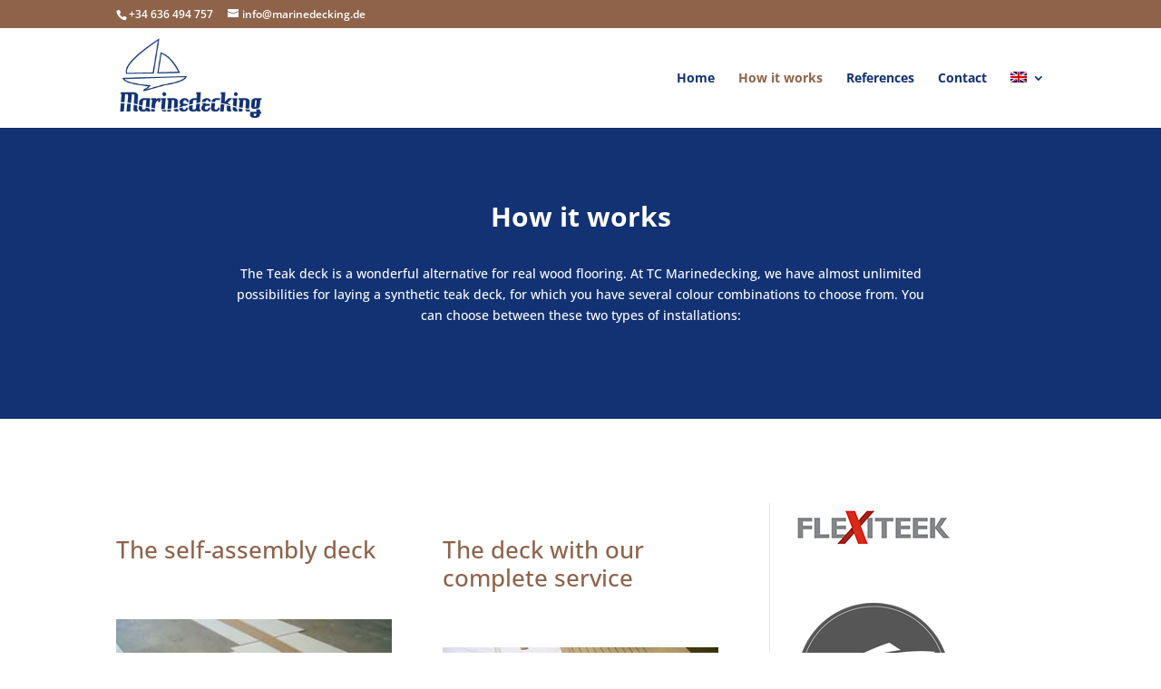

--- FILE ---
content_type: text/css
request_url: https://tc-marinedecking-mallorca.com/wp-content/et-cache/149/et-divi-dynamic-tb-400-149-late.css?ver=1767921019
body_size: 2
content:
@font-face{font-family:ETmodules;font-display:block;src:url(//tc-marinedecking-mallorca.com/wp-content/themes/Divi/core/admin/fonts/modules/all/modules.eot);src:url(//tc-marinedecking-mallorca.com/wp-content/themes/Divi/core/admin/fonts/modules/all/modules.eot?#iefix) format("embedded-opentype"),url(//tc-marinedecking-mallorca.com/wp-content/themes/Divi/core/admin/fonts/modules/all/modules.woff) format("woff"),url(//tc-marinedecking-mallorca.com/wp-content/themes/Divi/core/admin/fonts/modules/all/modules.ttf) format("truetype"),url(//tc-marinedecking-mallorca.com/wp-content/themes/Divi/core/admin/fonts/modules/all/modules.svg#ETmodules) format("svg");font-weight:400;font-style:normal}

--- FILE ---
content_type: text/css
request_url: https://tc-marinedecking-mallorca.com/wp-content/et-cache/149/et-core-unified-149.min.css?ver=1767921019
body_size: -97
content:
.ccm-settings-summoner--link:after{content:url(/wp-content/uploads/2025/10/Cookie-Icon-von-Anna.png)!important;position:absolute;top:0;left:0}.ccm-settings-summoner--link{box-shadow:unset!important}.ccm-settings-summoner--icon{display:none!important}

--- FILE ---
content_type: text/css
request_url: https://tc-marinedecking-mallorca.com/wp-content/et-cache/149/et-divi-dynamic-tb-400-149-late.css
body_size: -28
content:
@font-face{font-family:ETmodules;font-display:block;src:url(//tc-marinedecking-mallorca.com/wp-content/themes/Divi/core/admin/fonts/modules/all/modules.eot);src:url(//tc-marinedecking-mallorca.com/wp-content/themes/Divi/core/admin/fonts/modules/all/modules.eot?#iefix) format("embedded-opentype"),url(//tc-marinedecking-mallorca.com/wp-content/themes/Divi/core/admin/fonts/modules/all/modules.woff) format("woff"),url(//tc-marinedecking-mallorca.com/wp-content/themes/Divi/core/admin/fonts/modules/all/modules.ttf) format("truetype"),url(//tc-marinedecking-mallorca.com/wp-content/themes/Divi/core/admin/fonts/modules/all/modules.svg#ETmodules) format("svg");font-weight:400;font-style:normal}